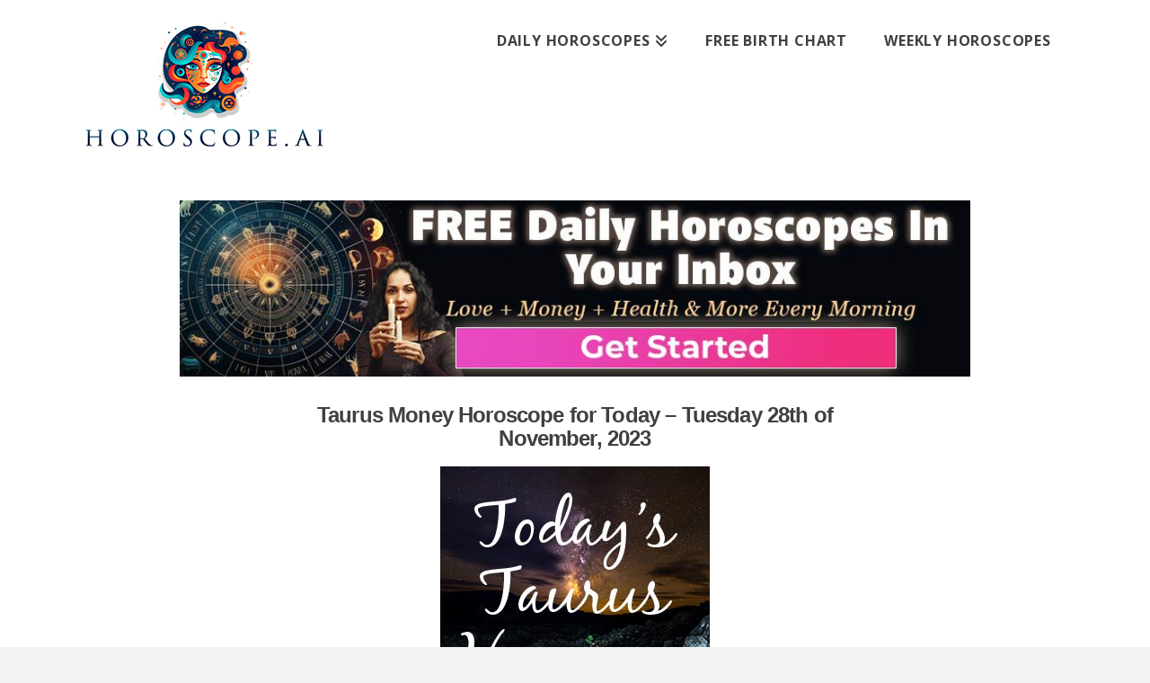

--- FILE ---
content_type: text/html; charset=UTF-8
request_url: https://horoscope.ai/daily-horoscope/taurus-money-horoscope-11-28-2023/
body_size: 14899
content:
<!DOCTYPE html>
<html class="no-js" lang="en-US">
<head>
<meta charset="UTF-8">
<meta name="viewport" content="width=device-width, initial-scale=1.0">
<link rel="pingback" href="https://horoscope.ai/xmlrpc.php">
<meta name='robots' content='index, follow, max-image-preview:large, max-snippet:-1, max-video-preview:-1' />
	<style>img:is([sizes="auto" i], [sizes^="auto," i]) { contain-intrinsic-size: 3000px 1500px }</style>
	
	<!-- This site is optimized with the Yoast SEO plugin v26.1 - https://yoast.com/wordpress/plugins/seo/ -->
	<title>Taurus Money Horoscope 11-28-2023 | Horoscope AI</title>
	<link rel="canonical" href="https://horoscope.ai/daily-horoscope/taurus-money-horoscope-11-28-2023/" />
	<meta property="og:locale" content="en_US" />
	<meta property="og:type" content="article" />
	<meta property="og:title" content="Taurus Money Horoscope 11-28-2023 | Horoscope AI" />
	<meta property="og:description" content="Taurus Money Horoscope for Today &#8211; Tuesday 28th of November, 2023 Today&#8217;s money horoscope for Taurus is about connecting with friends or family and finding help solving some tough financial issues. Be sure to express your need for their assistance as clearly as possible, as some may be too shy to ask outright for what they need. As the day ..." />
	<meta property="og:url" content="https://horoscope.ai/daily-horoscope/taurus-money-horoscope-11-28-2023/" />
	<meta property="og:site_name" content="Horoscope AI" />
	<meta property="article:published_time" content="2023-11-28T06:05:25+00:00" />
	<meta property="og:image" content="https://horoscope.ai/daily/images/Taurus9.jpg" />
	<meta name="twitter:card" content="summary_large_image" />
	<meta name="twitter:label1" content="Est. reading time" />
	<meta name="twitter:data1" content="1 minute" />
	<script type="application/ld+json" class="yoast-schema-graph">{"@context":"https://schema.org","@graph":[{"@type":"WebPage","@id":"https://horoscope.ai/daily-horoscope/taurus-money-horoscope-11-28-2023/","url":"https://horoscope.ai/daily-horoscope/taurus-money-horoscope-11-28-2023/","name":"Taurus Money Horoscope 11-28-2023 | Horoscope AI","isPartOf":{"@id":"https://horoscope.ai/#website"},"primaryImageOfPage":{"@id":"https://horoscope.ai/daily-horoscope/taurus-money-horoscope-11-28-2023/#primaryimage"},"image":{"@id":"https://horoscope.ai/daily-horoscope/taurus-money-horoscope-11-28-2023/#primaryimage"},"thumbnailUrl":"https://horoscope.ai/daily/images/Taurus9.jpg","datePublished":"2023-11-28T06:05:25+00:00","author":{"@id":""},"breadcrumb":{"@id":"https://horoscope.ai/daily-horoscope/taurus-money-horoscope-11-28-2023/#breadcrumb"},"inLanguage":"en-US","potentialAction":[{"@type":"ReadAction","target":["https://horoscope.ai/daily-horoscope/taurus-money-horoscope-11-28-2023/"]}]},{"@type":"ImageObject","inLanguage":"en-US","@id":"https://horoscope.ai/daily-horoscope/taurus-money-horoscope-11-28-2023/#primaryimage","url":"https://horoscope.ai/daily/images/Taurus9.jpg","contentUrl":"https://horoscope.ai/daily/images/Taurus9.jpg"},{"@type":"BreadcrumbList","@id":"https://horoscope.ai/daily-horoscope/taurus-money-horoscope-11-28-2023/#breadcrumb","itemListElement":[{"@type":"ListItem","position":1,"name":"Home","item":"https://horoscope.ai/"},{"@type":"ListItem","position":2,"name":"Taurus Money Horoscope 11-28-2023"}]},{"@type":"WebSite","@id":"https://horoscope.ai/#website","url":"https://horoscope.ai/","name":"Horoscope AI","description":"Artificial Intelligence Horoscopes","potentialAction":[{"@type":"SearchAction","target":{"@type":"EntryPoint","urlTemplate":"https://horoscope.ai/?s={search_term_string}"},"query-input":{"@type":"PropertyValueSpecification","valueRequired":true,"valueName":"search_term_string"}}],"inLanguage":"en-US"}]}</script>
	<!-- / Yoast SEO plugin. -->


<link rel='dns-prefetch' href='//maps.googleapis.com' />
<link rel="alternate" type="application/rss+xml" title="Horoscope AI &raquo; Feed" href="https://horoscope.ai/feed/" />
<link rel="alternate" type="application/rss+xml" title="Horoscope AI &raquo; Comments Feed" href="https://horoscope.ai/comments/feed/" />
<script type="text/javascript">
/* <![CDATA[ */
window._wpemojiSettings = {"baseUrl":"https:\/\/s.w.org\/images\/core\/emoji\/16.0.1\/72x72\/","ext":".png","svgUrl":"https:\/\/s.w.org\/images\/core\/emoji\/16.0.1\/svg\/","svgExt":".svg","source":{"concatemoji":"https:\/\/horoscope.ai\/wp-includes\/js\/wp-emoji-release.min.js?ver=6.8.3"}};
/*! This file is auto-generated */
!function(s,n){var o,i,e;function c(e){try{var t={supportTests:e,timestamp:(new Date).valueOf()};sessionStorage.setItem(o,JSON.stringify(t))}catch(e){}}function p(e,t,n){e.clearRect(0,0,e.canvas.width,e.canvas.height),e.fillText(t,0,0);var t=new Uint32Array(e.getImageData(0,0,e.canvas.width,e.canvas.height).data),a=(e.clearRect(0,0,e.canvas.width,e.canvas.height),e.fillText(n,0,0),new Uint32Array(e.getImageData(0,0,e.canvas.width,e.canvas.height).data));return t.every(function(e,t){return e===a[t]})}function u(e,t){e.clearRect(0,0,e.canvas.width,e.canvas.height),e.fillText(t,0,0);for(var n=e.getImageData(16,16,1,1),a=0;a<n.data.length;a++)if(0!==n.data[a])return!1;return!0}function f(e,t,n,a){switch(t){case"flag":return n(e,"\ud83c\udff3\ufe0f\u200d\u26a7\ufe0f","\ud83c\udff3\ufe0f\u200b\u26a7\ufe0f")?!1:!n(e,"\ud83c\udde8\ud83c\uddf6","\ud83c\udde8\u200b\ud83c\uddf6")&&!n(e,"\ud83c\udff4\udb40\udc67\udb40\udc62\udb40\udc65\udb40\udc6e\udb40\udc67\udb40\udc7f","\ud83c\udff4\u200b\udb40\udc67\u200b\udb40\udc62\u200b\udb40\udc65\u200b\udb40\udc6e\u200b\udb40\udc67\u200b\udb40\udc7f");case"emoji":return!a(e,"\ud83e\udedf")}return!1}function g(e,t,n,a){var r="undefined"!=typeof WorkerGlobalScope&&self instanceof WorkerGlobalScope?new OffscreenCanvas(300,150):s.createElement("canvas"),o=r.getContext("2d",{willReadFrequently:!0}),i=(o.textBaseline="top",o.font="600 32px Arial",{});return e.forEach(function(e){i[e]=t(o,e,n,a)}),i}function t(e){var t=s.createElement("script");t.src=e,t.defer=!0,s.head.appendChild(t)}"undefined"!=typeof Promise&&(o="wpEmojiSettingsSupports",i=["flag","emoji"],n.supports={everything:!0,everythingExceptFlag:!0},e=new Promise(function(e){s.addEventListener("DOMContentLoaded",e,{once:!0})}),new Promise(function(t){var n=function(){try{var e=JSON.parse(sessionStorage.getItem(o));if("object"==typeof e&&"number"==typeof e.timestamp&&(new Date).valueOf()<e.timestamp+604800&&"object"==typeof e.supportTests)return e.supportTests}catch(e){}return null}();if(!n){if("undefined"!=typeof Worker&&"undefined"!=typeof OffscreenCanvas&&"undefined"!=typeof URL&&URL.createObjectURL&&"undefined"!=typeof Blob)try{var e="postMessage("+g.toString()+"("+[JSON.stringify(i),f.toString(),p.toString(),u.toString()].join(",")+"));",a=new Blob([e],{type:"text/javascript"}),r=new Worker(URL.createObjectURL(a),{name:"wpTestEmojiSupports"});return void(r.onmessage=function(e){c(n=e.data),r.terminate(),t(n)})}catch(e){}c(n=g(i,f,p,u))}t(n)}).then(function(e){for(var t in e)n.supports[t]=e[t],n.supports.everything=n.supports.everything&&n.supports[t],"flag"!==t&&(n.supports.everythingExceptFlag=n.supports.everythingExceptFlag&&n.supports[t]);n.supports.everythingExceptFlag=n.supports.everythingExceptFlag&&!n.supports.flag,n.DOMReady=!1,n.readyCallback=function(){n.DOMReady=!0}}).then(function(){return e}).then(function(){var e;n.supports.everything||(n.readyCallback(),(e=n.source||{}).concatemoji?t(e.concatemoji):e.wpemoji&&e.twemoji&&(t(e.twemoji),t(e.wpemoji)))}))}((window,document),window._wpemojiSettings);
/* ]]> */
</script>

<style id='wp-emoji-styles-inline-css' type='text/css'>

	img.wp-smiley, img.emoji {
		display: inline !important;
		border: none !important;
		box-shadow: none !important;
		height: 1em !important;
		width: 1em !important;
		margin: 0 0.07em !important;
		vertical-align: -0.1em !important;
		background: none !important;
		padding: 0 !important;
	}
</style>
<link rel='stylesheet' id='wp-block-library-css' href='https://horoscope.ai/wp-includes/css/dist/block-library/style.min.css?ver=6.8.3' type='text/css' media='all' />
<style id='wp-block-library-theme-inline-css' type='text/css'>
.wp-block-audio :where(figcaption){color:#555;font-size:13px;text-align:center}.is-dark-theme .wp-block-audio :where(figcaption){color:#ffffffa6}.wp-block-audio{margin:0 0 1em}.wp-block-code{border:1px solid #ccc;border-radius:4px;font-family:Menlo,Consolas,monaco,monospace;padding:.8em 1em}.wp-block-embed :where(figcaption){color:#555;font-size:13px;text-align:center}.is-dark-theme .wp-block-embed :where(figcaption){color:#ffffffa6}.wp-block-embed{margin:0 0 1em}.blocks-gallery-caption{color:#555;font-size:13px;text-align:center}.is-dark-theme .blocks-gallery-caption{color:#ffffffa6}:root :where(.wp-block-image figcaption){color:#555;font-size:13px;text-align:center}.is-dark-theme :root :where(.wp-block-image figcaption){color:#ffffffa6}.wp-block-image{margin:0 0 1em}.wp-block-pullquote{border-bottom:4px solid;border-top:4px solid;color:currentColor;margin-bottom:1.75em}.wp-block-pullquote cite,.wp-block-pullquote footer,.wp-block-pullquote__citation{color:currentColor;font-size:.8125em;font-style:normal;text-transform:uppercase}.wp-block-quote{border-left:.25em solid;margin:0 0 1.75em;padding-left:1em}.wp-block-quote cite,.wp-block-quote footer{color:currentColor;font-size:.8125em;font-style:normal;position:relative}.wp-block-quote:where(.has-text-align-right){border-left:none;border-right:.25em solid;padding-left:0;padding-right:1em}.wp-block-quote:where(.has-text-align-center){border:none;padding-left:0}.wp-block-quote.is-large,.wp-block-quote.is-style-large,.wp-block-quote:where(.is-style-plain){border:none}.wp-block-search .wp-block-search__label{font-weight:700}.wp-block-search__button{border:1px solid #ccc;padding:.375em .625em}:where(.wp-block-group.has-background){padding:1.25em 2.375em}.wp-block-separator.has-css-opacity{opacity:.4}.wp-block-separator{border:none;border-bottom:2px solid;margin-left:auto;margin-right:auto}.wp-block-separator.has-alpha-channel-opacity{opacity:1}.wp-block-separator:not(.is-style-wide):not(.is-style-dots){width:100px}.wp-block-separator.has-background:not(.is-style-dots){border-bottom:none;height:1px}.wp-block-separator.has-background:not(.is-style-wide):not(.is-style-dots){height:2px}.wp-block-table{margin:0 0 1em}.wp-block-table td,.wp-block-table th{word-break:normal}.wp-block-table :where(figcaption){color:#555;font-size:13px;text-align:center}.is-dark-theme .wp-block-table :where(figcaption){color:#ffffffa6}.wp-block-video :where(figcaption){color:#555;font-size:13px;text-align:center}.is-dark-theme .wp-block-video :where(figcaption){color:#ffffffa6}.wp-block-video{margin:0 0 1em}:root :where(.wp-block-template-part.has-background){margin-bottom:0;margin-top:0;padding:1.25em 2.375em}
</style>
<style id='classic-theme-styles-inline-css' type='text/css'>
/*! This file is auto-generated */
.wp-block-button__link{color:#fff;background-color:#32373c;border-radius:9999px;box-shadow:none;text-decoration:none;padding:calc(.667em + 2px) calc(1.333em + 2px);font-size:1.125em}.wp-block-file__button{background:#32373c;color:#fff;text-decoration:none}
</style>
<style id='global-styles-inline-css' type='text/css'>
:root{--wp--preset--aspect-ratio--square: 1;--wp--preset--aspect-ratio--4-3: 4/3;--wp--preset--aspect-ratio--3-4: 3/4;--wp--preset--aspect-ratio--3-2: 3/2;--wp--preset--aspect-ratio--2-3: 2/3;--wp--preset--aspect-ratio--16-9: 16/9;--wp--preset--aspect-ratio--9-16: 9/16;--wp--preset--color--black: #000000;--wp--preset--color--cyan-bluish-gray: #abb8c3;--wp--preset--color--white: #ffffff;--wp--preset--color--pale-pink: #f78da7;--wp--preset--color--vivid-red: #cf2e2e;--wp--preset--color--luminous-vivid-orange: #ff6900;--wp--preset--color--luminous-vivid-amber: #fcb900;--wp--preset--color--light-green-cyan: #7bdcb5;--wp--preset--color--vivid-green-cyan: #00d084;--wp--preset--color--pale-cyan-blue: #8ed1fc;--wp--preset--color--vivid-cyan-blue: #0693e3;--wp--preset--color--vivid-purple: #9b51e0;--wp--preset--gradient--vivid-cyan-blue-to-vivid-purple: linear-gradient(135deg,rgba(6,147,227,1) 0%,rgb(155,81,224) 100%);--wp--preset--gradient--light-green-cyan-to-vivid-green-cyan: linear-gradient(135deg,rgb(122,220,180) 0%,rgb(0,208,130) 100%);--wp--preset--gradient--luminous-vivid-amber-to-luminous-vivid-orange: linear-gradient(135deg,rgba(252,185,0,1) 0%,rgba(255,105,0,1) 100%);--wp--preset--gradient--luminous-vivid-orange-to-vivid-red: linear-gradient(135deg,rgba(255,105,0,1) 0%,rgb(207,46,46) 100%);--wp--preset--gradient--very-light-gray-to-cyan-bluish-gray: linear-gradient(135deg,rgb(238,238,238) 0%,rgb(169,184,195) 100%);--wp--preset--gradient--cool-to-warm-spectrum: linear-gradient(135deg,rgb(74,234,220) 0%,rgb(151,120,209) 20%,rgb(207,42,186) 40%,rgb(238,44,130) 60%,rgb(251,105,98) 80%,rgb(254,248,76) 100%);--wp--preset--gradient--blush-light-purple: linear-gradient(135deg,rgb(255,206,236) 0%,rgb(152,150,240) 100%);--wp--preset--gradient--blush-bordeaux: linear-gradient(135deg,rgb(254,205,165) 0%,rgb(254,45,45) 50%,rgb(107,0,62) 100%);--wp--preset--gradient--luminous-dusk: linear-gradient(135deg,rgb(255,203,112) 0%,rgb(199,81,192) 50%,rgb(65,88,208) 100%);--wp--preset--gradient--pale-ocean: linear-gradient(135deg,rgb(255,245,203) 0%,rgb(182,227,212) 50%,rgb(51,167,181) 100%);--wp--preset--gradient--electric-grass: linear-gradient(135deg,rgb(202,248,128) 0%,rgb(113,206,126) 100%);--wp--preset--gradient--midnight: linear-gradient(135deg,rgb(2,3,129) 0%,rgb(40,116,252) 100%);--wp--preset--font-size--small: 13px;--wp--preset--font-size--medium: 20px;--wp--preset--font-size--large: 36px;--wp--preset--font-size--x-large: 42px;--wp--preset--spacing--20: 0.44rem;--wp--preset--spacing--30: 0.67rem;--wp--preset--spacing--40: 1rem;--wp--preset--spacing--50: 1.5rem;--wp--preset--spacing--60: 2.25rem;--wp--preset--spacing--70: 3.38rem;--wp--preset--spacing--80: 5.06rem;--wp--preset--shadow--natural: 6px 6px 9px rgba(0, 0, 0, 0.2);--wp--preset--shadow--deep: 12px 12px 50px rgba(0, 0, 0, 0.4);--wp--preset--shadow--sharp: 6px 6px 0px rgba(0, 0, 0, 0.2);--wp--preset--shadow--outlined: 6px 6px 0px -3px rgba(255, 255, 255, 1), 6px 6px rgba(0, 0, 0, 1);--wp--preset--shadow--crisp: 6px 6px 0px rgba(0, 0, 0, 1);}:where(.is-layout-flex){gap: 0.5em;}:where(.is-layout-grid){gap: 0.5em;}body .is-layout-flex{display: flex;}.is-layout-flex{flex-wrap: wrap;align-items: center;}.is-layout-flex > :is(*, div){margin: 0;}body .is-layout-grid{display: grid;}.is-layout-grid > :is(*, div){margin: 0;}:where(.wp-block-columns.is-layout-flex){gap: 2em;}:where(.wp-block-columns.is-layout-grid){gap: 2em;}:where(.wp-block-post-template.is-layout-flex){gap: 1.25em;}:where(.wp-block-post-template.is-layout-grid){gap: 1.25em;}.has-black-color{color: var(--wp--preset--color--black) !important;}.has-cyan-bluish-gray-color{color: var(--wp--preset--color--cyan-bluish-gray) !important;}.has-white-color{color: var(--wp--preset--color--white) !important;}.has-pale-pink-color{color: var(--wp--preset--color--pale-pink) !important;}.has-vivid-red-color{color: var(--wp--preset--color--vivid-red) !important;}.has-luminous-vivid-orange-color{color: var(--wp--preset--color--luminous-vivid-orange) !important;}.has-luminous-vivid-amber-color{color: var(--wp--preset--color--luminous-vivid-amber) !important;}.has-light-green-cyan-color{color: var(--wp--preset--color--light-green-cyan) !important;}.has-vivid-green-cyan-color{color: var(--wp--preset--color--vivid-green-cyan) !important;}.has-pale-cyan-blue-color{color: var(--wp--preset--color--pale-cyan-blue) !important;}.has-vivid-cyan-blue-color{color: var(--wp--preset--color--vivid-cyan-blue) !important;}.has-vivid-purple-color{color: var(--wp--preset--color--vivid-purple) !important;}.has-black-background-color{background-color: var(--wp--preset--color--black) !important;}.has-cyan-bluish-gray-background-color{background-color: var(--wp--preset--color--cyan-bluish-gray) !important;}.has-white-background-color{background-color: var(--wp--preset--color--white) !important;}.has-pale-pink-background-color{background-color: var(--wp--preset--color--pale-pink) !important;}.has-vivid-red-background-color{background-color: var(--wp--preset--color--vivid-red) !important;}.has-luminous-vivid-orange-background-color{background-color: var(--wp--preset--color--luminous-vivid-orange) !important;}.has-luminous-vivid-amber-background-color{background-color: var(--wp--preset--color--luminous-vivid-amber) !important;}.has-light-green-cyan-background-color{background-color: var(--wp--preset--color--light-green-cyan) !important;}.has-vivid-green-cyan-background-color{background-color: var(--wp--preset--color--vivid-green-cyan) !important;}.has-pale-cyan-blue-background-color{background-color: var(--wp--preset--color--pale-cyan-blue) !important;}.has-vivid-cyan-blue-background-color{background-color: var(--wp--preset--color--vivid-cyan-blue) !important;}.has-vivid-purple-background-color{background-color: var(--wp--preset--color--vivid-purple) !important;}.has-black-border-color{border-color: var(--wp--preset--color--black) !important;}.has-cyan-bluish-gray-border-color{border-color: var(--wp--preset--color--cyan-bluish-gray) !important;}.has-white-border-color{border-color: var(--wp--preset--color--white) !important;}.has-pale-pink-border-color{border-color: var(--wp--preset--color--pale-pink) !important;}.has-vivid-red-border-color{border-color: var(--wp--preset--color--vivid-red) !important;}.has-luminous-vivid-orange-border-color{border-color: var(--wp--preset--color--luminous-vivid-orange) !important;}.has-luminous-vivid-amber-border-color{border-color: var(--wp--preset--color--luminous-vivid-amber) !important;}.has-light-green-cyan-border-color{border-color: var(--wp--preset--color--light-green-cyan) !important;}.has-vivid-green-cyan-border-color{border-color: var(--wp--preset--color--vivid-green-cyan) !important;}.has-pale-cyan-blue-border-color{border-color: var(--wp--preset--color--pale-cyan-blue) !important;}.has-vivid-cyan-blue-border-color{border-color: var(--wp--preset--color--vivid-cyan-blue) !important;}.has-vivid-purple-border-color{border-color: var(--wp--preset--color--vivid-purple) !important;}.has-vivid-cyan-blue-to-vivid-purple-gradient-background{background: var(--wp--preset--gradient--vivid-cyan-blue-to-vivid-purple) !important;}.has-light-green-cyan-to-vivid-green-cyan-gradient-background{background: var(--wp--preset--gradient--light-green-cyan-to-vivid-green-cyan) !important;}.has-luminous-vivid-amber-to-luminous-vivid-orange-gradient-background{background: var(--wp--preset--gradient--luminous-vivid-amber-to-luminous-vivid-orange) !important;}.has-luminous-vivid-orange-to-vivid-red-gradient-background{background: var(--wp--preset--gradient--luminous-vivid-orange-to-vivid-red) !important;}.has-very-light-gray-to-cyan-bluish-gray-gradient-background{background: var(--wp--preset--gradient--very-light-gray-to-cyan-bluish-gray) !important;}.has-cool-to-warm-spectrum-gradient-background{background: var(--wp--preset--gradient--cool-to-warm-spectrum) !important;}.has-blush-light-purple-gradient-background{background: var(--wp--preset--gradient--blush-light-purple) !important;}.has-blush-bordeaux-gradient-background{background: var(--wp--preset--gradient--blush-bordeaux) !important;}.has-luminous-dusk-gradient-background{background: var(--wp--preset--gradient--luminous-dusk) !important;}.has-pale-ocean-gradient-background{background: var(--wp--preset--gradient--pale-ocean) !important;}.has-electric-grass-gradient-background{background: var(--wp--preset--gradient--electric-grass) !important;}.has-midnight-gradient-background{background: var(--wp--preset--gradient--midnight) !important;}.has-small-font-size{font-size: var(--wp--preset--font-size--small) !important;}.has-medium-font-size{font-size: var(--wp--preset--font-size--medium) !important;}.has-large-font-size{font-size: var(--wp--preset--font-size--large) !important;}.has-x-large-font-size{font-size: var(--wp--preset--font-size--x-large) !important;}
:where(.wp-block-post-template.is-layout-flex){gap: 1.25em;}:where(.wp-block-post-template.is-layout-grid){gap: 1.25em;}
:where(.wp-block-columns.is-layout-flex){gap: 2em;}:where(.wp-block-columns.is-layout-grid){gap: 2em;}
:root :where(.wp-block-pullquote){font-size: 1.5em;line-height: 1.6;}
</style>
<link rel='stylesheet' id='wpcf7-redirect-script-frontend-css' href='https://horoscope.ai/wp-content/plugins/contact-form-7-redirection-pro//assets/css/wpcf7-redirect-script-frontend-css.min.css?ver=6.8.3' type='text/css' media='all' />
<link rel='stylesheet' id='dh-style-css' href='https://horoscope.ai/wp-content/plugins/daily-horoscope/css/daily-horoscope.css?ver=6.8.3' type='text/css' media='all' />
<link rel='stylesheet' id='spam-protect-for-contact-form7-css' href='https://horoscope.ai/wp-content/plugins/wp-contact-form-7-spam-blocker/frontend/css/spam-protect-for-contact-form7.css?ver=1.0.0' type='text/css' media='all' />
<link rel='stylesheet' id='cf7mls-css' href='https://horoscope.ai/wp-content/plugins/ninjateam-cf7-multi-step-pro/assets/frontend/css/cf7mls.css?ver=2.7.5' type='text/css' media='all' />
<link rel='stylesheet' id='cf7mls_progress_bar-css' href='https://horoscope.ai/wp-content/plugins/ninjateam-cf7-multi-step-pro/assets/frontend/css/progress_bar.css?ver=2.7.5' type='text/css' media='all' />
<link rel='stylesheet' id='cf7mls_animate-css' href='https://horoscope.ai/wp-content/plugins/ninjateam-cf7-multi-step-pro/assets/frontend/animate/animate.min.css?ver=2.7.5' type='text/css' media='all' />
<link rel='stylesheet' id='x-stack-css' href='https://horoscope.ai/wp-content/themes/x/framework/dist/css/site/stacks/icon.css?ver=10.7.6' type='text/css' media='all' />
<link rel='stylesheet' id='lepopup-style-css' href='https://horoscope.ai/wp-content/plugins/halfdata-green-popups/css/style.css?ver=7.42' type='text/css' media='all' />
<link rel='stylesheet' id='airdatepicker-css' href='https://horoscope.ai/wp-content/plugins/halfdata-green-popups/css/airdatepicker.css?ver=7.42' type='text/css' media='all' />
<style id='cs-inline-css' type='text/css'>
@media (min-width:1200px){.x-hide-xl{display:none !important;}}@media (min-width:979px) and (max-width:1199px){.x-hide-lg{display:none !important;}}@media (min-width:767px) and (max-width:978px){.x-hide-md{display:none !important;}}@media (min-width:480px) and (max-width:766px){.x-hide-sm{display:none !important;}}@media (max-width:479px){.x-hide-xs{display:none !important;}} a,h1 a:hover,h2 a:hover,h3 a:hover,h4 a:hover,h5 a:hover,h6 a:hover,#respond .required,.x-pagination a:hover,.x-pagination span.current,.woocommerce-pagination a:hover,.woocommerce-pagination span[aria-current],.widget_tag_cloud .tagcloud a:hover,.widget_product_tag_cloud .tagcloud a:hover,.x-scroll-top:hover,.x-comment-author a:hover,.mejs-button button:hover{color:#c0433d;}a:hover{color:#d80f0f;}a.x-img-thumbnail:hover,textarea:focus,input[type="text"]:focus,input[type="password"]:focus,input[type="datetime"]:focus,input[type="datetime-local"]:focus,input[type="date"]:focus,input[type="month"]:focus,input[type="time"]:focus,input[type="week"]:focus,input[type="number"]:focus,input[type="email"]:focus,input[type="url"]:focus,input[type="search"]:focus,input[type="tel"]:focus,input[type="color"]:focus,.uneditable-input:focus,.x-pagination a:hover,.x-pagination span.current,.woocommerce-pagination a:hover,.woocommerce-pagination span[aria-current],.widget_tag_cloud .tagcloud a:hover,.widget_product_tag_cloud .tagcloud a:hover,.x-scroll-top:hover{border-color:#c0433d;}.flex-direction-nav a,.flex-control-nav a:hover,.flex-control-nav a.flex-active,.x-dropcap,.x-skill-bar .bar,.x-pricing-column.featured h2,.x-portfolio-filters,.x-entry-share .x-share:hover,.widget_price_filter .ui-slider .ui-slider-range,.mejs-time-current{background-color:#c0433d;}.x-portfolio-filters:hover{background-color:#d80f0f;}.entry-title:before{display:none;}.x-comment-author,.x-comment-time,.comment-form-author label,.comment-form-email label,.comment-form-url label,.comment-form-rating label,.comment-form-comment label{font-family:"Helvetica Neue",Helvetica,Arial,sans-serif;}.x-comment-time,.entry-thumb:before,.p-meta{color:#404040;}.entry-title a:hover,.x-comment-author,.x-comment-author a,.comment-form-author label,.comment-form-email label,.comment-form-url label,.comment-form-rating label,.comment-form-comment label,.x-accordion-heading .x-accordion-toggle,.x-nav-tabs > li > a:hover,.x-nav-tabs > .active > a,.x-nav-tabs > .active > a:hover,.mejs-button button{color:#404040;}.h-comments-title small,.h-feature-headline span i,.x-portfolio-filters-menu,.mejs-time-loaded{background-color:#404040 !important;}@media (min-width:1200px){.x-sidebar{width:250px;overflow-y:auto;}body.x-sidebar-content-active,body[class*="page-template-template-blank"].x-sidebar-content-active.x-blank-template-sidebar-active{padding-left:250px;}body.x-content-sidebar-active,body[class*="page-template-template-blank"].x-content-sidebar-active.x-blank-template-sidebar-active{padding-right:250px;}}html{font-size:18px;}@media (min-width:479px){html{font-size:18px;}}@media (min-width:766px){html{font-size:18px;}}@media (min-width:978px){html{font-size:18px;}}@media (min-width:1199px){html{font-size:18px;}}body{font-style:normal;font-weight:400;color:#404040;background-color:#f3f3f3;}.w-b{font-weight:400 !important;}h1,h2,h3,h4,h5,h6,.h1,.h2,.h3,.h4,.h5,.h6,.x-text-headline{font-family:"Helvetica Neue",Helvetica,Arial,sans-serif;font-style:normal;font-weight:700;}h1,.h1{letter-spacing:-0.035em;}h2,.h2{letter-spacing:-0.035em;}h3,.h3{letter-spacing:-0.035em;}h4,.h4{letter-spacing:-0.035em;}h5,.h5{letter-spacing:-0.035em;}h6,.h6{letter-spacing:-0.035em;}.w-h{font-weight:700 !important;}.x-container.width{width:96%;}.x-container.max{max-width:1100px;}.x-bar-content.x-container.width{flex-basis:96%;}.x-main.full{float:none;clear:both;display:block;width:auto;}@media (max-width:978.98px){.x-main.full,.x-main.left,.x-main.right,.x-sidebar.left,.x-sidebar.right{float:none;display:block;width:auto !important;}}.entry-header,.entry-content{font-size:1rem;}body,input,button,select,textarea{font-family:"Open Sans",sans-serif;}h1,h2,h3,h4,h5,h6,.h1,.h2,.h3,.h4,.h5,.h6,h1 a,h2 a,h3 a,h4 a,h5 a,h6 a,.h1 a,.h2 a,.h3 a,.h4 a,.h5 a,.h6 a,blockquote{color:#404040;}.cfc-h-tx{color:#404040 !important;}.cfc-h-bd{border-color:#404040 !important;}.cfc-h-bg{background-color:#404040 !important;}.cfc-b-tx{color:#404040 !important;}.cfc-b-bd{border-color:#404040 !important;}.cfc-b-bg{background-color:#404040 !important;}.x-btn,.button,[type="submit"]{color:#ffffff;border-color:#ac1100;background-color:#ff2a13;margin-bottom:0.25em;text-shadow:0 0.075em 0.075em rgba(0,0,0,0.5);box-shadow:0 0.25em 0 0 #a71000,0 4px 9px rgba(0,0,0,0.75);border-radius:0.25em;}.x-btn:hover,.button:hover,[type="submit"]:hover{color:#ffffff;border-color:#600900;background-color:#ef2201;margin-bottom:0.25em;text-shadow:0 0.075em 0.075em rgba(0,0,0,0.5);box-shadow:0 0.25em 0 0 #a71000,0 4px 9px rgba(0,0,0,0.75);}.x-btn.x-btn-real,.x-btn.x-btn-real:hover{margin-bottom:0.25em;text-shadow:0 0.075em 0.075em rgba(0,0,0,0.65);}.x-btn.x-btn-real{box-shadow:0 0.25em 0 0 #a71000,0 4px 9px rgba(0,0,0,0.75);}.x-btn.x-btn-real:hover{box-shadow:0 0.25em 0 0 #a71000,0 4px 9px rgba(0,0,0,0.75);}.x-btn.x-btn-flat,.x-btn.x-btn-flat:hover{margin-bottom:0;text-shadow:0 0.075em 0.075em rgba(0,0,0,0.65);box-shadow:none;}.x-btn.x-btn-transparent,.x-btn.x-btn-transparent:hover{margin-bottom:0;border-width:3px;text-shadow:none;text-transform:uppercase;background-color:transparent;box-shadow:none;}.x-navbar .desktop .x-nav > li > a,.x-navbar .desktop .sub-menu a,.x-navbar .mobile .x-nav li a{color:#404040;}.x-navbar .desktop .x-nav > li > a:hover,.x-navbar .desktop .x-nav > .x-active > a,.x-navbar .desktop .x-nav > .current-menu-item > a,.x-navbar .desktop .sub-menu a:hover,.x-navbar .desktop .sub-menu .x-active > a,.x-navbar .desktop .sub-menu .current-menu-item > a,.x-navbar .desktop .x-nav .x-megamenu > .sub-menu > li > a,.x-navbar .mobile .x-nav li > a:hover,.x-navbar .mobile .x-nav .x-active > a,.x-navbar .mobile .x-nav .current-menu-item > a{color:#272727;}.x-navbar .desktop .x-nav > li > a{height:28px;padding-top:37px;}.x-navbar .desktop .x-nav > li ul{top:28px;}@media (min-width:1200px){body.x-sidebar-content-active .x-widgetbar,body.x-sidebar-content-active .x-navbar-fixed-top,body[class*="page-template-template-blank"].x-sidebar-content-active.x-blank-template-sidebar-active .x-widgetbar,body[class*="page-template-template-blank"].x-sidebar-content-active.x-blank-template-sidebar-active .x-navbar-fixed-top{left:250px;}body.x-content-sidebar-active .x-widgetbar,body.x-content-sidebar-active .x-navbar-fixed-top,body[class*="page-template-template-blank"].x-content-sidebar-active.x-blank-template-sidebar-active .x-widgetbar,body[class*="page-template-template-blank"].x-content-sidebar-active.x-blank-template-sidebar-active .x-navbar-fixed-top{right:250px;}}@media (max-width:979px){}.x-btn-widgetbar{border-top-color:#000000;border-right-color:#000000;}.x-btn-widgetbar:hover{border-top-color:#444444;border-right-color:#444444;}.x-navbar-inner{min-height:28px;}.x-brand{margin-top:24px;font-family:"Open Sans",sans-serif;font-size:42px;font-style:normal;font-weight:700;letter-spacing:-0.035em;color:#404040;}.x-brand:hover,.x-brand:focus{color:#404040;}.x-brand img{width:calc(px / 2);}.x-navbar .x-nav-wrap .x-nav > li > a{font-family:"Open Sans",sans-serif;font-style:normal;font-weight:700;letter-spacing:.05em;text-transform:uppercase;}.x-navbar .desktop .x-nav > li > a{font-size:16px;}.x-navbar .desktop .x-nav > li > a:not(.x-btn-navbar-woocommerce){padding-left:0px;padding-right:0px;}.x-navbar .desktop .x-nav > li > a > span{padding-right:calc(1.25em - .05em);}.x-btn-navbar{margin-top:20px;}.x-btn-navbar,.x-btn-navbar.collapsed{font-size:24px;}@media (max-width:979px){.x-widgetbar{left:0;right:0;}}.bg .mejs-container,.x-video .mejs-container{position:unset !important;} @font-face{font-family:'FontAwesomePro';font-style:normal;font-weight:900;font-display:block;src:url('https://horoscope.ai/wp-content/plugins/cornerstone/assets/fonts/fa-solid-900.woff2?ver=6.7.2') format('woff2'),url('https://horoscope.ai/wp-content/plugins/cornerstone/assets/fonts/fa-solid-900.ttf?ver=6.7.2') format('truetype');}[data-x-fa-pro-icon]{font-family:"FontAwesomePro" !important;}[data-x-fa-pro-icon]:before{content:attr(data-x-fa-pro-icon);}[data-x-icon],[data-x-icon-o],[data-x-icon-l],[data-x-icon-s],[data-x-icon-b],[data-x-icon-sr],[data-x-icon-ss],[data-x-icon-sl],[data-x-fa-pro-icon],[class*="cs-fa-"]{display:inline-flex;font-style:normal;font-weight:400;text-decoration:inherit;text-rendering:auto;-webkit-font-smoothing:antialiased;-moz-osx-font-smoothing:grayscale;}[data-x-icon].left,[data-x-icon-o].left,[data-x-icon-l].left,[data-x-icon-s].left,[data-x-icon-b].left,[data-x-icon-sr].left,[data-x-icon-ss].left,[data-x-icon-sl].left,[data-x-fa-pro-icon].left,[class*="cs-fa-"].left{margin-right:0.5em;}[data-x-icon].right,[data-x-icon-o].right,[data-x-icon-l].right,[data-x-icon-s].right,[data-x-icon-b].right,[data-x-icon-sr].right,[data-x-icon-ss].right,[data-x-icon-sl].right,[data-x-fa-pro-icon].right,[class*="cs-fa-"].right{margin-left:0.5em;}[data-x-icon]:before,[data-x-icon-o]:before,[data-x-icon-l]:before,[data-x-icon-s]:before,[data-x-icon-b]:before,[data-x-icon-sr]:before,[data-x-icon-ss]:before,[data-x-icon-sl]:before,[data-x-fa-pro-icon]:before,[class*="cs-fa-"]:before{line-height:1;}@font-face{font-family:'FontAwesome';font-style:normal;font-weight:900;font-display:block;src:url('https://horoscope.ai/wp-content/plugins/cornerstone/assets/fonts/fa-solid-900.woff2?ver=6.7.2') format('woff2'),url('https://horoscope.ai/wp-content/plugins/cornerstone/assets/fonts/fa-solid-900.ttf?ver=6.7.2') format('truetype');}[data-x-icon],[data-x-icon-s],[data-x-icon][class*="cs-fa-"]{font-family:"FontAwesome" !important;font-weight:900;}[data-x-icon]:before,[data-x-icon][class*="cs-fa-"]:before{content:attr(data-x-icon);}[data-x-icon-s]:before{content:attr(data-x-icon-s);}@font-face{font-family:'FontAwesomeRegular';font-style:normal;font-weight:400;font-display:block;src:url('https://horoscope.ai/wp-content/plugins/cornerstone/assets/fonts/fa-regular-400.woff2?ver=6.7.2') format('woff2'),url('https://horoscope.ai/wp-content/plugins/cornerstone/assets/fonts/fa-regular-400.ttf?ver=6.7.2') format('truetype');}@font-face{font-family:'FontAwesomePro';font-style:normal;font-weight:400;font-display:block;src:url('https://horoscope.ai/wp-content/plugins/cornerstone/assets/fonts/fa-regular-400.woff2?ver=6.7.2') format('woff2'),url('https://horoscope.ai/wp-content/plugins/cornerstone/assets/fonts/fa-regular-400.ttf?ver=6.7.2') format('truetype');}[data-x-icon-o]{font-family:"FontAwesomeRegular" !important;}[data-x-icon-o]:before{content:attr(data-x-icon-o);}@font-face{font-family:'FontAwesomeLight';font-style:normal;font-weight:300;font-display:block;src:url('https://horoscope.ai/wp-content/plugins/cornerstone/assets/fonts/fa-light-300.woff2?ver=6.7.2') format('woff2'),url('https://horoscope.ai/wp-content/plugins/cornerstone/assets/fonts/fa-light-300.ttf?ver=6.7.2') format('truetype');}@font-face{font-family:'FontAwesomePro';font-style:normal;font-weight:300;font-display:block;src:url('https://horoscope.ai/wp-content/plugins/cornerstone/assets/fonts/fa-light-300.woff2?ver=6.7.2') format('woff2'),url('https://horoscope.ai/wp-content/plugins/cornerstone/assets/fonts/fa-light-300.ttf?ver=6.7.2') format('truetype');}[data-x-icon-l]{font-family:"FontAwesomeLight" !important;font-weight:300;}[data-x-icon-l]:before{content:attr(data-x-icon-l);}@font-face{font-family:'FontAwesomeBrands';font-style:normal;font-weight:normal;font-display:block;src:url('https://horoscope.ai/wp-content/plugins/cornerstone/assets/fonts/fa-brands-400.woff2?ver=6.7.2') format('woff2'),url('https://horoscope.ai/wp-content/plugins/cornerstone/assets/fonts/fa-brands-400.ttf?ver=6.7.2') format('truetype');}[data-x-icon-b]{font-family:"FontAwesomeBrands" !important;}[data-x-icon-b]:before{content:attr(data-x-icon-b);}.widget.widget_rss li .rsswidget:before{content:"\f35d";padding-right:0.4em;font-family:"FontAwesome";}.x-btn-navbar.collapsed{color:#123456 !important;}.x-colophon.top{display:none;}.x-colophon.bottom{background-color:#222222 !important;padding-top:20px;padding-bottom:0px;margin-top:0px;color:#ffffff;text-transform:none;}#footer-menu-custom{padding-bottom:10px;color:white;}.x-colophon-content{font-family:"Arial";font-size:12px;}.x-colophon-content a:link{color:#ffffff !important;font-size:12px;margin-left:6px;margin-right:6px;}.x-colophon-content a:visited{color:#ffffff !important;font-size:12px;}#footer-menu-custom a:hover{color:#404040 !important;font-size:12px;}#x-btn-widgetbar{display:none;}@media screen and (max-width:480px){.x-brand img{max-width:90%;margin-left:8px;}}.x-navbar{border-bottom:0;}@media screen and (max-width:480px){.x-colophon-content a:link{font-size:10px !important;margin-left:4px !important;margin-right:4px !important;}}.horoscope-content{max-width:600px !important;margin:auto;padding-left:6px;padding-right:6px;}.horoscope-more-horoscopes-section{max-width:600px !important;margin:auto;padding-left:6px;padding-right:6px;font-size:18px;font-weight:700;padding-bottom:18px;padding-top:24px;}.horoscope-content-more{max-width:600px !important;text-align:center;margin:auto;padding-left:6px;padding-right:6px;}.horoscope-image img{margin:auto;display:block;padding-left:6px;padding-right:6px;}.horoscope-headline h1{max-width:600px !important;margin:auto;font-size:24px;font-weight:700;margin-bottom:18px;}.horoscope-home-headline h1{max-width:600px !important;margin:auto;display:block;font-size:28px;font-weight:700;padding-bottom:18px;padding-top:24px;}.entry-header{display:none;}.entry-wrap{padding-top:20px !important;;}h1{font-size:42px;margin-bottom:26px;}h2{font-size:28px;margin-bottom:26px;text-align:center;}h3{font-size:22px;margin-bottom:26px;text-align:left;}.wp-post-image{display:none;}.entry-featured{display:none;}.home-images{margin:10px;}.contact-form22{max-width:560px !important;width:90%;font-size:18px;background-color:#ed004e;border:1px solid #595959;border-radius:6px;width:95%;padding:2%;margin-top:12px;}.contact-form22 input[type="submit"]{display:block;margin:auto;box-shadow:none;color:#ffffff;font-size:18px;font-weight:700;background:#3e6dfa;padding:10px 16px 10px 16px;border:none;border-radius:5px;width:auto;text-transform:uppercase;letter-spacing:1px;}.contact-form22 input:hover[type="submit"]{background:#494949;transition:all 0.4s ease 0s;}.contact-form22 input:active[type="submit"]{background:#000000;}.contact-form22 input[type="text"],.contact-form22 input[type="email"],.contact-form22 input[type="select"],textarea{font-size:16px;background-color:#f5f5f5;border:.5px solid #000000;width:95%;padding:2%;}.contact-form22 .wpcf7-select{width:90%;font-size:18px;background-color:#f5f5f5;border:.5px solid #000000;width:95%;padding:2%;}.contact-form22 label{font-size:18px;line-height:1.2;color:#ffffff;font-weight:800;}.contact-form22-header{font-size:30px;line-height:1.2;color:#ffffff;font-weight:800;}.contact-form22-subheader{font-size:24px;line-height:1.2;padding-top:6px;padding-bottom:14px;color:#ffffff;font-weight:800;}.video-box{max-width:560px;margin-left:auto;margin-right:auto;}.iframe-container{overflow:hidden;padding-top:56.25%;position:relative;}.iframe-container iframe{border:0;height:100%;left:0;position:absolute;top:0;width:100%;}.video-box{max-width:600px;margin-left:auto;margin-right:auto;}.wpforms-form{background:#fdf6f0;padding:30px;border-radius:20px;box-shadow:0 10px 25px rgba(0,0,0,0.1);}.wpforms-form input[type="text"],.wpforms-form input[type="email"],.wpforms-form input[type="file"],.wpforms-form textarea,.wpforms-form select{width:100%;padding:12px;border:1px solid #d4c9c0;border-radius:10px;background:#ffffff;margin-bottom:20px;font-size:16px;box-shadow:inset 0 1px 2px rgba(0,0,0,0.05);}.wpforms-form label{font-weight:bold;color:#5e4b8b;margin-bottom:8px;display:block;}.wpforms-submit-container{text-align:center;}.wpforms-submit-container .wpforms-submit{background-color:#6C4AB6;color:white;padding:14px 36px;font-size:18px;border:none;border-radius:50px;cursor:pointer;transition:background-color 0.3s ease,box-shadow 0.3s ease;display:inline-block;box-shadow:0 0 10px rgba(108,74,182,0.5);}.wpforms-submit-container .wpforms-submit:hover{background-color:#8F5FF4;box-shadow:0 0 20px rgba(143,95,244,0.7);transform:scale(1.02);}.wpforms-confirmation-container-full{text-align:center;font-size:22px;color:#6C4AB6;margin-top:20px;animation:twinkle 1.5s infinite alternate;}@keyframes twinkle{0%{text-shadow:0 0 5px #8F5FF4,0 0 10px #CBA6F7,0 0 15px #8F5FF4;}100%{text-shadow:0 0 15px #8F5FF4,0 0 20px #CBA6F7,0 0 25px #8F5FF4;}}.wpforms-form ul{list-style:none;padding-left:0;}.wpforms-form li{list-style:none;margin-left:0;}.wpforms-form input[type="file"]{border:2px dashed #6C4AB6;background-color:#fdf6f0;padding:20px;width:100%;text-align:center;border-radius:15px;box-shadow:0 2px 8px rgba(0,0,0,0.05);font-size:16px;transition:all 0.3s ease;cursor:pointer;}.wpforms-form input[type="file"]:hover{background-color:#f7f0ff;border-color:#8F5FF4;box-shadow:0 0 12px rgba(143,95,244,0.4);}.wpforms-form label[for*="file"]{display:block;text-align:center;margin-bottom:10px;font-weight:bold;color:#5e4b8b;}.wpforms-form input[type="file"]{border:2px dashed #6C4AB6;background-color:#fdf6f0;padding:60px 20px 20px 20px;width:100%;text-align:center;border-radius:15px;box-shadow:0 2px 8px rgba(0,0,0,0.05);font-size:16px;background-image:url('https://cdn-icons-png.flaticon.com/512/685/685655.png');background-repeat:no-repeat;background-position:top 15px center;background-size:40px 40px;transition:all 0.3s ease;cursor:pointer;}.wpforms-form input[type="file"]:hover{background-color:#f7f0ff;border-color:#8F5FF4;box-shadow:0 0 12px rgba(143,95,244,0.4);}.wpforms-form label[for*="file"]{display:block;text-align:center;margin-bottom:10px;font-weight:bold;color:#5e4b8b;}.wpforms-uploader{border:3px dashed #6C4AB6;background-color:#fdf6f0;padding:60px 20px 20px 20px;width:100%;border-radius:15px;box-shadow:0 2px 8px rgba(0,0,0,0.05);position:relative;text-align:center;cursor:pointer;}.wpforms-uploader .dz-button{background:none;border:none;color:#5e4b8b;font-size:16px;font-weight:bold;cursor:pointer;}.wpforms-uploader:hover{background-color:#f7f0ff;border-color:#8F5FF4;box-shadow:0 0 12px rgba(143,95,244,0.4);}
</style>
<script type="text/javascript" src="https://horoscope.ai/wp-includes/js/jquery/jquery.min.js?ver=3.7.1" id="jquery-core-js"></script>
<script type="text/javascript" src="https://horoscope.ai/wp-includes/js/jquery/jquery-migrate.min.js?ver=3.4.1" id="jquery-migrate-js"></script>
<script type="text/javascript" src="https://horoscope.ai/wp-content/plugins/wp-contact-form-7-spam-blocker/frontend/js/spam-protect-for-contact-form7.js?ver=1.0.0" id="spam-protect-for-contact-form7-js"></script>
<link rel="https://api.w.org/" href="https://horoscope.ai/wp-json/" /><link rel="alternate" title="JSON" type="application/json" href="https://horoscope.ai/wp-json/wp/v2/posts/18617" /><link rel='shortlink' href='https://horoscope.ai/?p=18617' />
<link rel="alternate" title="oEmbed (JSON)" type="application/json+oembed" href="https://horoscope.ai/wp-json/oembed/1.0/embed?url=https%3A%2F%2Fhoroscope.ai%2Fdaily-horoscope%2Ftaurus-money-horoscope-11-28-2023%2F" />
<link rel="alternate" title="oEmbed (XML)" type="text/xml+oembed" href="https://horoscope.ai/wp-json/oembed/1.0/embed?url=https%3A%2F%2Fhoroscope.ai%2Fdaily-horoscope%2Ftaurus-money-horoscope-11-28-2023%2F&#038;format=xml" />
<!-- Google tag (gtag.js) -->
<script async src="https://www.googletagmanager.com/gtag/js?id=G-0MN754MC5R"></script>
<script>
  window.dataLayer = window.dataLayer || [];
  function gtag(){dataLayer.push(arguments);}
  gtag('js', new Date());

  gtag('config', 'G-0MN754MC5R');
</script>

<meta name="p:domain_verify" content="e6f5449a539d366546859238bd1fbc9c"/>

<!-- Meta Pixel Code -->
<script>
  !function(f,b,e,v,n,t,s)
  {if(f.fbq)return;n=f.fbq=function(){n.callMethod?
  n.callMethod.apply(n,arguments):n.queue.push(arguments)};
  if(!f._fbq)f._fbq=n;n.push=n;n.loaded=!0;n.version='2.0';
  n.queue=[];t=b.createElement(e);t.async=!0;
  t.src=v;s=b.getElementsByTagName(e)[0];
  s.parentNode.insertBefore(t,s)}(window, document,'script',
  'https://connect.facebook.net/en_US/fbevents.js');
  fbq('init', '701951063742911');      // replace with your 15‑digit ID
  fbq('track', 'PageView');
</script>
<noscript><img height="1" width="1" style="display:none"
  src="https://www.facebook.com/tr?id=701951063742911&ev=PageView&noscript=1"
/></noscript>
<!-- End Meta Pixel Code -->

<!-- TikTok Pixel Code Start -->
<script>
!function (w, d, t) {
  w.TiktokAnalyticsObject=t;var ttq=w[t]=w[t]||[];ttq.methods=["page","track","identify","instances","debug","on","off","once","ready","alias","group","enableCookie","disableCookie","holdConsent","revokeConsent","grantConsent"],ttq.setAndDefer=function(t,e){t[e]=function(){t.push([e].concat(Array.prototype.slice.call(arguments,0)))}};for(var i=0;i<ttq.methods.length;i++)ttq.setAndDefer(ttq,ttq.methods[i]);ttq.instance=function(t){for(
var e=ttq._i[t]||[],n=0;n<ttq.methods.length;n++)ttq.setAndDefer(e,ttq.methods[n]);return e},ttq.load=function(e,n){var r="https://analytics.tiktok.com/i18n/pixel/events.js",o=n&&n.partner;ttq._i=ttq._i||{},ttq._i[e]=[],ttq._i[e]._u=r,ttq._t=ttq._t||{},ttq._t[e]=+new Date,ttq._o=ttq._o||{},ttq._o[e]=n||{};n=document.createElement("script")
;n.type="text/javascript",n.async=!0,n.src=r+"?sdkid="+e+"&lib="+t;e=document.getElementsByTagName("script")[0];e.parentNode.insertBefore(n,e)};


  ttq.load('D0K9Q3RC77U92LS73NJG');
  ttq.page();
}(window, document, 'ttq');
</script>
<!-- TikTok Pixel Code End -->
<style type="text/css">div[id^="wpcf7-f9553"] button.cf7mls_next {   }div[id^="wpcf7-f9553"] button.cf7mls_back {   }div[id^="wpcf7-f6013"] button.cf7mls_next {   }div[id^="wpcf7-f6013"] button.cf7mls_back {   }div[id^="wpcf7-f1326"] button.cf7mls_next {   }div[id^="wpcf7-f1326"] button.cf7mls_back {   }div[id^="wpcf7-f5"] button.cf7mls_next {   }div[id^="wpcf7-f5"] button.cf7mls_back {   }</style>
		<script>var lepopup_customjs_handlers={};var lepopup_cookie_value="ilovefamily";var lepopup_events_data={};var lepopup_content_id="18617";</script><script>function lepopup_add_event(_event,_data){if(typeof _lepopup_add_event == typeof undefined){jQuery(document).ready(function(){_lepopup_add_event(_event,_data);});}else{_lepopup_add_event(_event,_data);}}</script><link rel="icon" href="https://horoscope.ai/wp-content/uploads/2023/08/horoscopelogo275-2-50x50.jpg" sizes="32x32" />
<link rel="icon" href="https://horoscope.ai/wp-content/uploads/2023/08/horoscopelogo275-2.jpg" sizes="192x192" />
<link rel="apple-touch-icon" href="https://horoscope.ai/wp-content/uploads/2023/08/horoscopelogo275-2.jpg" />
<meta name="msapplication-TileImage" content="https://horoscope.ai/wp-content/uploads/2023/08/horoscopelogo275-2.jpg" />
<link rel="stylesheet" href="//fonts.googleapis.com/css?family=Open+Sans:400,400i,700,700i&#038;subset=latin,latin-ext&#038;display=auto" type="text/css" media="all" crossorigin="anonymous" data-x-google-fonts/></head>
<body class="wp-singular post-template-default single single-post postid-18617 single-format-standard wp-theme-x x-stack-icon x-full-width-layout-active x-full-width-active x-post-meta-disabled x-navbar-static-active cornerstone-v7_7_6 x-v10_7_6">

  
  
  <div id="x-root" class="x-root">

    
    <div id="top" class="site">

    <header class="masthead masthead-inline" role="banner">


  <div class="x-navbar-wrap">
    <div class="x-navbar">
      <div class="x-navbar-inner">
        <div class="x-container max width">
          
<a href="https://horoscope.ai/" class="x-brand img">
  <img src="//horoscope.ai/wp-content/uploads/2023/06/horoscopelogo275.jpg" alt="Horoscope AI"></a>
          
<a href="#" id="x-btn-navbar" class="x-btn-navbar collapsed" data-x-toggle="collapse-b" data-x-toggleable="x-nav-wrap-mobile" aria-expanded="false" aria-controls="x-nav-wrap-mobile" role="button">
  <i class='x-framework-icon x-icon-bars' data-x-icon-s='&#xf0c9;' aria-hidden=true></i>  <span class="visually-hidden">Navigation</span>
</a>

<nav class="x-nav-wrap desktop" role="navigation">
  <ul id="menu-main-menu" class="x-nav"><li id="menu-item-4467" class="menu-item menu-item-type-custom menu-item-object-custom menu-item-has-children menu-item-4467"><a href="#"><span>Daily Horoscopes<i class="x-icon x-framework-icon x-framework-icon-menu" aria-hidden="true" data-x-icon-s="&#xf103;"></i></span></a>
<ul class="sub-menu">
	<li id="menu-item-8103" class="menu-item menu-item-type-post_type menu-item-object-page menu-item-home menu-item-8103"><a href="https://horoscope.ai/"><span>Daily Horoscope<i class="x-icon x-framework-icon x-framework-icon-menu" aria-hidden="true" data-x-icon-s="&#xf103;"></i></span></a></li>
	<li id="menu-item-15413" class="menu-item menu-item-type-post_type menu-item-object-page menu-item-15413"><a href="https://horoscope.ai/happiness-horoscopes/"><span>Today’s Happiness Horoscope<i class="x-icon x-framework-icon x-framework-icon-menu" aria-hidden="true" data-x-icon-s="&#xf103;"></i></span></a></li>
	<li id="menu-item-4468" class="menu-item menu-item-type-custom menu-item-object-custom menu-item-4468"><a href="https://horoscope.ai/love-horoscopes/"><span>Today&#8217;s Love Horoscope<i class="x-icon x-framework-icon x-framework-icon-menu" aria-hidden="true" data-x-icon-s="&#xf103;"></i></span></a></li>
	<li id="menu-item-11996" class="menu-item menu-item-type-post_type menu-item-object-page menu-item-11996"><a href="https://horoscope.ai/horoscope-for-singles/"><span>Horoscope for Singles<i class="x-icon x-framework-icon x-framework-icon-menu" aria-hidden="true" data-x-icon-s="&#xf103;"></i></span></a></li>
	<li id="menu-item-4469" class="menu-item menu-item-type-custom menu-item-object-custom menu-item-4469"><a href="https://horoscope.ai/money-horoscopes/"><span>Today&#8217;s Money Horoscopes<i class="x-icon x-framework-icon x-framework-icon-menu" aria-hidden="true" data-x-icon-s="&#xf103;"></i></span></a></li>
	<li id="menu-item-4470" class="menu-item menu-item-type-custom menu-item-object-custom menu-item-4470"><a href="https://horoscope.ai/health-horoscopes/"><span>Today&#8217;s Health Horoscopes<i class="x-icon x-framework-icon x-framework-icon-menu" aria-hidden="true" data-x-icon-s="&#xf103;"></i></span></a></li>
	<li id="menu-item-4471" class="menu-item menu-item-type-custom menu-item-object-custom menu-item-4471"><a href="https://horoscope.ai/career-horoscopes/"><span>Today&#8217;s Career Horoscopes<i class="x-icon x-framework-icon x-framework-icon-menu" aria-hidden="true" data-x-icon-s="&#xf103;"></i></span></a></li>
	<li id="menu-item-6830" class="menu-item menu-item-type-post_type menu-item-object-page menu-item-6830"><a href="https://horoscope.ai/horoscopos/"><span>Horóscopos<i class="x-icon x-framework-icon x-framework-icon-menu" aria-hidden="true" data-x-icon-s="&#xf103;"></i></span></a></li>
</ul>
</li>
<li id="menu-item-86995" class="menu-item menu-item-type-post_type menu-item-object-page menu-item-86995"><a href="https://horoscope.ai/birth-chart/"><span>Free Birth Chart<i class="x-icon x-framework-icon x-framework-icon-menu" aria-hidden="true" data-x-icon-s="&#xf103;"></i></span></a></li>
<li id="menu-item-11290" class="menu-item menu-item-type-post_type menu-item-object-page menu-item-11290"><a href="https://horoscope.ai/weekly-horoscopes/"><span>Weekly Horoscopes<i class="x-icon x-framework-icon x-framework-icon-menu" aria-hidden="true" data-x-icon-s="&#xf103;"></i></span></a></li>
</ul></nav>

<div id="x-nav-wrap-mobile" class="x-nav-wrap mobile x-collapsed" data-x-toggleable="x-nav-wrap-mobile" data-x-toggle-collapse="1" aria-hidden="true" aria-labelledby="x-btn-navbar">
  <ul id="menu-main-menu-1" class="x-nav"><li class="menu-item menu-item-type-custom menu-item-object-custom menu-item-has-children menu-item-4467"><a href="#"><span>Daily Horoscopes<i class="x-icon x-framework-icon x-framework-icon-menu" aria-hidden="true" data-x-icon-s="&#xf103;"></i></span></a>
<ul class="sub-menu">
	<li class="menu-item menu-item-type-post_type menu-item-object-page menu-item-home menu-item-8103"><a href="https://horoscope.ai/"><span>Daily Horoscope<i class="x-icon x-framework-icon x-framework-icon-menu" aria-hidden="true" data-x-icon-s="&#xf103;"></i></span></a></li>
	<li class="menu-item menu-item-type-post_type menu-item-object-page menu-item-15413"><a href="https://horoscope.ai/happiness-horoscopes/"><span>Today’s Happiness Horoscope<i class="x-icon x-framework-icon x-framework-icon-menu" aria-hidden="true" data-x-icon-s="&#xf103;"></i></span></a></li>
	<li class="menu-item menu-item-type-custom menu-item-object-custom menu-item-4468"><a href="https://horoscope.ai/love-horoscopes/"><span>Today&#8217;s Love Horoscope<i class="x-icon x-framework-icon x-framework-icon-menu" aria-hidden="true" data-x-icon-s="&#xf103;"></i></span></a></li>
	<li class="menu-item menu-item-type-post_type menu-item-object-page menu-item-11996"><a href="https://horoscope.ai/horoscope-for-singles/"><span>Horoscope for Singles<i class="x-icon x-framework-icon x-framework-icon-menu" aria-hidden="true" data-x-icon-s="&#xf103;"></i></span></a></li>
	<li class="menu-item menu-item-type-custom menu-item-object-custom menu-item-4469"><a href="https://horoscope.ai/money-horoscopes/"><span>Today&#8217;s Money Horoscopes<i class="x-icon x-framework-icon x-framework-icon-menu" aria-hidden="true" data-x-icon-s="&#xf103;"></i></span></a></li>
	<li class="menu-item menu-item-type-custom menu-item-object-custom menu-item-4470"><a href="https://horoscope.ai/health-horoscopes/"><span>Today&#8217;s Health Horoscopes<i class="x-icon x-framework-icon x-framework-icon-menu" aria-hidden="true" data-x-icon-s="&#xf103;"></i></span></a></li>
	<li class="menu-item menu-item-type-custom menu-item-object-custom menu-item-4471"><a href="https://horoscope.ai/career-horoscopes/"><span>Today&#8217;s Career Horoscopes<i class="x-icon x-framework-icon x-framework-icon-menu" aria-hidden="true" data-x-icon-s="&#xf103;"></i></span></a></li>
	<li class="menu-item menu-item-type-post_type menu-item-object-page menu-item-6830"><a href="https://horoscope.ai/horoscopos/"><span>Horóscopos<i class="x-icon x-framework-icon x-framework-icon-menu" aria-hidden="true" data-x-icon-s="&#xf103;"></i></span></a></li>
</ul>
</li>
<li class="menu-item menu-item-type-post_type menu-item-object-page menu-item-86995"><a href="https://horoscope.ai/birth-chart/"><span>Free Birth Chart<i class="x-icon x-framework-icon x-framework-icon-menu" aria-hidden="true" data-x-icon-s="&#xf103;"></i></span></a></li>
<li class="menu-item menu-item-type-post_type menu-item-object-page menu-item-11290"><a href="https://horoscope.ai/weekly-horoscopes/"><span>Weekly Horoscopes<i class="x-icon x-framework-icon x-framework-icon-menu" aria-hidden="true" data-x-icon-s="&#xf103;"></i></span></a></li>
</ul></div>

        </div>
      </div>
    </div>
  </div>


  </header>
  <div class="x-main full" role="main">

          
<article id="post-18617" class="post-18617 post type-post status-publish format-standard hentry category-daily-horoscope no-post-thumbnail">
  <div class="entry-wrap">
        <div class="x-container max width">
      
<header class="entry-header">
      <h1 class="entry-title">
      <i class='x-framework-icon x-entry-title-icon' data-x-icon-s='&#xf15c;' aria-hidden=true></i>      Taurus Money Horoscope 11-28-2023    </h1>
      </header>
            


<div class="entry-content content">


  <p><script type="application/ld+json">
{
  "@context": "https://schema.org",
  "@type": "Article",
  "mainEntityOfPage": {
    "@type": "WebPage",
    "@id": "https://horoscope.ai/daily-horoscope/taurus-money-horoscope-11-28-2023/"
  },
  "headline": "Taurus Money Horoscope for Today - Tuesday 28th of November, 2023",
  "description":"Today's money horoscope for Taurus is about connecting with friends or family and finding help solving some tough financial issues. Be sure to express your need for their assistance as clearly as possible, as some may be too shy to ask outright for what they need. </br></br>As the day progresses, you'll find yourself having a greater appreciation for the value of unlocking mental brakes and brainstorming ideas to gain financial security. Investing in new sources of guidance or studying trends in the market can unlock a wealth of knowledge that can help you move forward on the path to financial freedom.  It may be helpful to connect with a mentor or like-minded individual who can work with you to create a strategy that will bring your desired results.",
  "author": {
    "@type": "Organization",
    "name": "Horoscope AI"
  },
  "publisher": {
    "@type": "Organization",
    "name": "Horoscope AI",
    "logo": {
      "@type": "ImageObject",
      "url": "https://horoscope.ai/wp-content/uploads/2023/06/horoscopelogo275.jpg"
    }
  },
  "datePublished": "2023-11-28",
  "image": "https://horoscope.ai/daily/images/Taurus9.jpg"
}
</script><center><a href="https://horoscope.ai/email-signup/"><img decoding="async" src="https://horoscope.ai//images/Email-Ad-6.jpg" /></a></center></br>
<div class="horoscope-headline">
<h1><center>Taurus Money Horoscope for Today &#8211; Tuesday 28th of November, 2023</center></div>
<center></center>
<div class="horoscope-image"><img decoding="async" src="https://horoscope.ai/daily/images/Taurus9.jpg" alt="Taurus Money Horoscope"/></div>
<p></br><center></center>
<div class="horoscope-content">Today&#8217;s money horoscope for Taurus is about connecting with friends or family and finding help solving some tough financial issues. Be sure to express your need for their assistance as clearly as possible, as some may be too shy to ask outright for what they need. </br></br>As the day progresses, you&#8217;ll find yourself having a greater appreciation for the value of unlocking mental brakes and brainstorming ideas to gain financial security. Investing in new sources of guidance or studying trends in the market can unlock a wealth of knowledge that can help you move forward on the path to financial freedom.  It may be helpful to connect with a mentor or like-minded individual who can work with you to create a strategy that will bring your desired results.</br></br><a href="https://horoscope.ai/daily-horoscope/taurus-money-horoscope-11-27-2023/">Here is Yesterday&#8217;s Taurus Money Horoscope</a></div>
</br><div class="horoscope-home-headline"><h2><center>More Horoscopes for You</center></h2></div><div class="horoscope-more-horoscopes-section"><a href="https://horoscope.ai/"><img decoding="async" src="https://horoscope.ai/images/DailyHoroscopes.jpg" class="home-images" />Get Your Daily Horoscope Here</a></br><a href="https://horoscope.ai/love-horoscopes/"><img decoding="async" src="https://horoscope.ai/images/DailyLoveHoroscopes.jpg" class="home-images" />Get Your Daily Love Horoscope Here</a></br><a href="https://horoscope.ai/daily-affirmations/"><img decoding="async" src="https://horoscope.ai/images/DailyAffirmation.jpg" class="home-images" />Get Your Daily Success Affirmation Here</a></br><a href="https://horoscope.ai/health-horoscopes/"><img decoding="async" src="https://horoscope.ai/images/DailyHealthHoroscopes.jpg" class="home-images" />Get Your Daily Health Horoscope Here</a></br><a href="https://horoscope.ai/money-horoscopes/"><img decoding="async" src="https://horoscope.ai/images/DailyMoneyHoroscopes.jpg" class="home-images" />Get Your Daily Money Horoscope Here</a></br><a href="https://horoscope.ai/career-horoscopes/"><img decoding="async" src="https://horoscope.ai/images/DailyCareerHoroscopes.jpg" class="home-images" />Get Your Daily Career Horoscope Here</a><a href="https://horoscope.ai/horoscopos/"><img decoding="async" src="https://horoscope.ai/images/HoroscopoDiario.jpg" class="home-images" />Obten tu horoscopo diario aqui</a></div></br><center><a href="https://horoscope.ai/email-signup/"><img decoding="async" src="https://horoscope.ai//images/Email-Ad-5.jpg" /></a></center>
  

</div>

    </div>
  </div>
</article>      
    
  </div>

      
  

  

  <footer class="x-colophon top">
    <div class="x-container max width">

      <div class="x-column x-md x-1-3"><div id="block-10" class="widget widget_block widget_text">
<p></p>
</div></div><div class="x-column x-md x-1-3"></div><div class="x-column x-md x-1-3 last"></div>
    </div>
  </footer>


  
    <footer class="x-colophon bottom" role="contentinfo">
      <div class="x-container max width">

                  <div class="x-colophon-content">
            <a href="https://horoscope.ai">Home</a><a href="https://horoscope.ai/about/">About</a><a href="https://horoscope.ai/contact/">Contact</a><a href="https://horoscope.ai/privacy-policy/">Privacy</a><a href="https://horoscope.ai/terms-of-use/">Terms of Use</a><a href="https://horoscope.ai/articles/">Articles</a></br></br>This Website & its Content are for Entertainment Purposes Only</br></br>
© 2025 Horoscope.ai          </div>
        
        
                  
        
      </div>
    </footer>

  

    
    </div> <!-- END .x-site -->

    
    <div id="x-widgetbar" class="x-widgetbar x-collapsed" data-x-toggleable="x-widgetbar" data-x-toggle-collapse="1" aria-hidden="true" aria-labelledby="x-btn-widgetbar">
      <div class="x-widgetbar-inner">
        <div class="x-container max width">

          <div class="x-column x-md x-1-1 last"></div>
        </div>
      </div>
    </div>

    <a href="#" id="x-btn-widgetbar" class="x-btn-widgetbar collapsed" data-x-toggle="collapse-b" data-x-toggleable="x-widgetbar" aria-expanded="false" aria-controls="x-widgetbar" role="button">
      <i class='x-framework-icon x-icon-plus-circle' data-x-icon-s='&#xf055;' aria-hidden=true><span class="visually-hidden">Toggle the Widgetbar</span></i>    </a>

    
  </div> <!-- END .x-root -->

<script type="speculationrules">
{"prefetch":[{"source":"document","where":{"and":[{"href_matches":"\/*"},{"not":{"href_matches":["\/wp-*.php","\/wp-admin\/*","\/wp-content\/uploads\/*","\/wp-content\/*","\/wp-content\/plugins\/*","\/wp-content\/themes\/x\/*","\/*\\?(.+)"]}},{"not":{"selector_matches":"a[rel~=\"nofollow\"]"}},{"not":{"selector_matches":".no-prefetch, .no-prefetch a"}}]},"eagerness":"conservative"}]}
</script>
<script>
                    if (typeof initGoogleMaps === "undefined") {
                        function initGoogleMaps() {
                            console.log("Google Maps API loaded successfully");
                        }
                    }
                </script><script type="text/javascript" id="cs-js-extra">
/* <![CDATA[ */
var csJsData = {"linkSelector":"#x-root a[href*=\"#\"]","bp":{"base":0,"ranges":[0,480,767,979,1200],"count":4}};
/* ]]> */
</script>
<script type="text/javascript" src="https://horoscope.ai/wp-content/plugins/cornerstone/assets/js/site/cs-classic.7.7.6.js?ver=7.7.6" id="cs-js"></script>
<script type="text/javascript" src="https://horoscope.ai/wp-content/plugins/contact-form-7-redirection-pro//assets/js/wpcf7-redirect-frontend-script.js" id="wpcf7-redirect-script-js"></script>
<script type="text/javascript" src="https://horoscope.ai/wp-includes/js/dist/hooks.min.js?ver=4d63a3d491d11ffd8ac6" id="wp-hooks-js"></script>
<script type="text/javascript" src="https://horoscope.ai/wp-includes/js/dist/i18n.min.js?ver=5e580eb46a90c2b997e6" id="wp-i18n-js"></script>
<script type="text/javascript" id="wp-i18n-js-after">
/* <![CDATA[ */
wp.i18n.setLocaleData( { 'text direction\u0004ltr': [ 'ltr' ] } );
/* ]]> */
</script>
<script type="text/javascript" src="https://horoscope.ai/wp-content/plugins/contact-form-7/includes/swv/js/index.js?ver=6.1.2" id="swv-js"></script>
<script type="text/javascript" id="contact-form-7-js-before">
/* <![CDATA[ */
var wpcf7 = {
    "api": {
        "root": "https:\/\/horoscope.ai\/wp-json\/",
        "namespace": "contact-form-7\/v1"
    },
    "cached": 1
};
/* ]]> */
</script>
<script type="text/javascript" src="https://horoscope.ai/wp-content/plugins/contact-form-7/includes/js/index.js?ver=6.1.2" id="contact-form-7-js"></script>
<script type="text/javascript" id="dh-script-js-extra">
/* <![CDATA[ */
var dh_ajax = {"ajax_url":"https:\/\/horoscope.ai\/wp-admin\/admin-ajax.php"};
/* ]]> */
</script>
<script type="text/javascript" src="https://horoscope.ai/wp-content/plugins/daily-horoscope/js/daily-horoscope.js?ver=1.0" id="dh-script-js"></script>
<script type="text/javascript" src="https://maps.googleapis.com/maps/api/js?key=AIzaSyDm-m6lZP-yzgqeFeGJUnXlNgOiPjHdQP8&amp;libraries=places&amp;language=en-us&amp;loading=async&amp;callback=initGoogleMaps" id="google-maps-js"></script>
<script type="text/javascript" id="gap-frontend-script-js-extra">
/* <![CDATA[ */
var gapFrontendData = {"configs":[{"id":1753543442,"name":"Birth Chart Autocomplete 6","street_address_id":"wpforms-80581-field_6","state_id":"","country_id":"","sub_locality":"","county":"","latitude":"wpforms-80581-field_23","longitude":"wpforms-80581-field_24","country_restriction":[],"country_type":"short","state_type":"short","address_type":"long","show_map":false,"optional_1":"","optional_2":"","search_type":["all"],"map_width":100,"map_height":"250","map_display_id":"parent","zoom_level":18,"type":"regular","config_name":"","city_id":""}],"googleApiKey":"AIzaSyDm-m6lZP-yzgqeFeGJUnXlNgOiPjHdQP8","isPremium":"1","isPlan":"1"};
/* ]]> */
</script>
<script type="text/javascript" src="https://horoscope.ai/wp-content/plugins/google-autocomplete-premium/frontend/dist/index.js?ver=1753405114" id="gap-frontend-script-js"></script>
<script type="text/javascript" id="cf7mls-js-extra">
/* <![CDATA[ */
var cf7mls_object = {"ajax_url":"https:\/\/horoscope.ai\/wp-json\/","is_rtl":"","disable_submit":"true","cf7mls_error_message":"","scroll_step":"true","disable_enter_key":"false","check_step_before_submit":"true"};
/* ]]> */
</script>
<script type="text/javascript" src="https://horoscope.ai/wp-content/plugins/ninjateam-cf7-multi-step-pro/assets/frontend/js/cf7mls.js?ver=2.7.5" id="cf7mls-js"></script>
<script type="text/javascript" id="x-site-js-extra">
/* <![CDATA[ */
var xJsData = {"icons":{"down":"<i class='x-framework-icon x-icon-angle-double-down' data-x-icon-s='&#xf103;' aria-hidden=true><\/i>","subindicator":"<i class=\"x-icon x-framework-icon x-icon-angle-double-down\" aria-hidden=\"true\" data-x-icon-s=\"&#xf103;\"><\/i>","previous":"<i class='x-framework-icon x-icon-previous' data-x-icon-s='&#xf053;' aria-hidden=true><\/i>","next":"<i class='x-framework-icon x-icon-next' data-x-icon-s='&#xf054;' aria-hidden=true><\/i>","star":"<i class='x-framework-icon x-icon-star' data-x-icon-s='&#xf005;' aria-hidden=true><\/i>"}};
/* ]]> */
</script>
<script type="text/javascript" src="https://horoscope.ai/wp-content/themes/x/framework/dist/js/site/x.js?ver=10.7.6" id="x-site-js"></script>
<script type="text/javascript" src="https://horoscope.ai/wp-includes/js/comment-reply.min.js?ver=6.8.3" id="comment-reply-js" async="async" data-wp-strategy="async"></script>
<script type="text/javascript" src="https://horoscope.ai/wp-content/plugins/halfdata-green-popups/js/lepopup.js?ver=7.42" id="lepopup-js"></script>
<script type="text/javascript" src="https://horoscope.ai/wp-content/plugins/halfdata-green-popups/js/airdatepicker.js?ver=7.42" id="airdatepicker-js"></script>

<script>
	var lepopup_ajax_url = "https://horoscope.ai/wp-admin/admin-ajax.php";
	var lepopup_ga_tracking = "off";
	var lepopup_abd_enabled = "off";
	var lepopup_async_init = "on";
	var lepopup_preload = "off";
	var lepopup_overlays = {"popup-email-1":["13","middle-center","on","rgba(0, 0, 0, 0.7)","on","fadeIn","#ffffff","#ffffff","#ffffff","365"]};
	var lepopup_campaigns = {};
</script>
</body>
</html>

<!-- Page cached by LiteSpeed Cache 7.5.0.1 on 2026-01-22 01:37:18 -->

--- FILE ---
content_type: text/css
request_url: https://horoscope.ai/wp-content/plugins/contact-form-7-redirection-pro//assets/css/wpcf7-redirect-script-frontend-css.min.css?ver=6.8.3
body_size: 536
content:
@focus (){outline-style:solid;outline-color:blue;outline-width:2px;outline-offset:1px}.wpcfr-popup-wrap{position:fixed;top:0;right:0;width:100%;height:100%;z-index:999999;display:-webkit-box;display:-webkit-flex;display:-moz-flex;display:-ms-flexbox;display:flex}.wpcfr-popup-wrap.top-right{justify-content:flex-end;-webkit-justify-content:flex-end;-moz-justify-content:flex-end;-webkit-box-pack:end;-ms-flex-pack:end}.wpcfr-popup-wrap.top-center{justify-content:center;-webkit-justify-content:center;-moz-justify-content:center;-webkit-box-pack:center;-ms-flex-pack:center}.wpcfr-popup-wrap.top-left{justify-content:flex-start;-webkit-justify-content:flex-start;-moz-justify-content:flex-start;-webkit-box-pack:start;-ms-flex-pack:start}.wpcfr-popup-wrap.middle-right{justify-content:flex-end;-webkit-justify-content:flex-end;-moz-justify-content:flex-end;-webkit-box-pack:end;-ms-flex-pack:end;align-items:center;-webkit-align-items:center;-moz-align-items:center;-webkit-box-align:center;-ms-flex-align:center}.wpcfr-popup-wrap.middle-center{justify-content:center;-webkit-justify-content:center;-moz-justify-content:center;-webkit-box-pack:center;-ms-flex-pack:center;align-items:center;-webkit-align-items:center;-moz-align-items:center;-webkit-box-align:center;-ms-flex-align:center}.wpcfr-popup-wrap.middle-left{justify-content:flex-start;-webkit-justify-content:flex-start;-moz-justify-content:flex-start;-webkit-box-pack:start;-ms-flex-pack:start;align-items:center;-webkit-align-items:center;-moz-align-items:center;-webkit-box-align:center;-ms-flex-align:center}.wpcfr-popup-wrap.bottom-right{justify-content:flex-end;-webkit-justify-content:flex-end;-moz-justify-content:flex-end;-webkit-box-pack:end;-ms-flex-pack:end;align-items:flex-end;-webkit-align-items:flex-end;-moz-align-items:flex-end;-webkit-box-align:end;-ms-flex-align:end}.wpcfr-popup-wrap.bottom-center{justify-content:flex-start;-webkit-justify-content:flex-start;-moz-justify-content:flex-start;-webkit-box-pack:start;-ms-flex-pack:start;align-items:flex-end;-webkit-align-items:flex-end;-moz-align-items:flex-end;-webkit-box-align:end;-ms-flex-align:end}.wpcfr-popup-wrap.bottom-left{justify-content:flex-start;-webkit-justify-content:flex-start;-moz-justify-content:flex-start;-webkit-box-pack:start;-ms-flex-pack:start;align-items:flex-end;-webkit-align-items:flex-end;-moz-align-items:flex-end;-webkit-box-align:end;-ms-flex-align:end}.wpcfr-popup-wrap .wpcfr-popup-wrap-inner{width:500px;height:300px;background:#fff;position:relative}.wpcfr-popup-wrap .wpcfr-close-popup{position:absolute;cursor:pointer}.wpcfr-popup-wrap .wpcfr-close-popup.bottom-right{transform:translateX(-50%) translateY(50%);right:0;bottom:0}.wpcfr-popup-wrap .wpcfr-close-popup.bottom-center{transform:translateX(-50%) translateY(50%);bottom:0;left:50%}.wpcfr-popup-wrap .wpcfr-close-popup.bottom-left{transform:translateX(-50%) translateY(50%);bottom:0;left:0}.wpcfr-popup-wrap .wpcfr-close-popup.top-right{transform:translateX(50%) translateY(-50%);right:0;top:0}.wpcfr-popup-wrap .wpcfr-close-popup.top-center{transform:translateX(-50%) translateY(-50%);top:0;left:50%}.wpcfr-popup-wrap .wpcfr-close-popup.top-left{transform:translateX(-50%) translateY(-50%);top:0}.wpcfr-popup-wrap.wpcfr-popup-wrap-default{background:rgba(0,0,0,0.4)}.wpcfr-popup-wrap.wpcfr-popup-wrap-default .wpcfr-popup-wrap-inner{max-width:95%;max-height:100vh;width:500px;min-height:300px;background:#fff;box-shadow:0px 0px 20px #4b4b4b;border-radius:2px}.wpcfr-popup-wrap.wpcfr-popup-wrap-default .wpcfr-popup-wrap-content{display:-webkit-box;display:-webkit-flex;display:-moz-flex;display:-ms-flexbox;display:flex;overflow:hidden;min-height:100%}.wpcfr-popup-wrap.wpcfr-popup-wrap-default .wpcfr-popup-wrap-content .wpcfr-2-rows{display:-webkit-box;display:-webkit-flex;display:-moz-flex;display:-ms-flexbox;display:flex;flex-direction:column;-webkit-flex-direction:column;-moz-flex-direction:column;-ms-flex-direction:column;-webkit-box-direction:normal;-webkit-box-orient:vertical;width:100%}.wpcfr-popup-wrap.wpcfr-popup-wrap-default .wpcfr-popup-wrap-content .wpcfr-2-rows .wpcfr-row{height:40%;padding:2%}.wpcfr-popup-wrap.wpcfr-popup-wrap-default .wpcfr-popup-wrap-content .wpcfr-2-rows .wpcfr-row:nth-child(2){height:60%;background:#e9e9e9}

/*# sourceMappingURL=wpcf7-redirect-script-frontend-css.min.css.map */

--- FILE ---
content_type: text/javascript
request_url: https://horoscope.ai/wp-content/plugins/contact-form-7-redirection-pro//assets/js/wpcf7-redirect-frontend-script.js
body_size: 1069
content:
var wpcf7_redirect;

function Wpcf7_redirect(){

    this.init = function(){
        this.wpcf7_redirect_mailsent_handler();
    };

    this.wpcf7_redirect_mailsent_handler = function() {
    	document.addEventListener( 'wpcf7mailsent', function( event ) {
            var form = jQuery(event.target);

            jQuery(document.body).trigger('wpcf7r-mailsent' , [event] );

            if( typeof event.detail.apiResponse != 'undefined' && event.detail.apiResponse ){
                var apiResponse = event.detail.apiResponse;

                //handle api response
                if( typeof apiResponse.api_url_request != 'undefined' && apiResponse.api_url_request ){
                    wpcf7_redirect.handle_api_action( apiResponse.api_url_request );
                }

                //handle api response
                if( typeof apiResponse.api_json_xml_request != 'undefined' && apiResponse.api_json_xml_request ){
                    wpcf7_redirect.handle_api_action( apiResponse.api_json_xml_request  );
                }
                //handle fire javascript action
                if( typeof apiResponse.fire_script != 'undefined' && apiResponse.fire_script ){
                    wpcf7_redirect.handle_javascript_action( apiResponse.fire_script );
                }
                //catch redirect to paypal
                if( typeof apiResponse.redirect_to_paypal != 'undefined' && apiResponse.redirect_to_paypal ){
                    wpcf7_redirect.handle_redirect_action( apiResponse.redirect_to_paypal );
                }
                //catch redirect action
                if( typeof apiResponse.redirect != 'undefined' && apiResponse.redirect ){
                    wpcf7_redirect.handle_redirect_action( apiResponse.redirect );
                }
            }

    	}, false );

        document.addEventListener( 'wpcf7invalid', function( event ) {
            var form = jQuery(event.target);

            jQuery(document.body).trigger('wpcf7r-invalid' , [event] );

            if( typeof event.detail.apiResponse != 'undefined' && event.detail.apiResponse ){
                response = event.detail.apiResponse;
                if( response.invalidFields ){
                    //support for multistep by ninja
                    wpcf7_redirect.ninja_multistep_mov_to_invalid_tab(event,response);
                }
            }
        });
    };

    this.handle_api_action = function( send_to_api_result , request ){
        jQuery.each(send_to_api_result, function(k,v){
            if( ! v.result_javascript ){
                return;
            }

            response = typeof v.api_response != 'undefined' ? v.api_response : '';
            request = typeof v.request != 'undefined' ? v.request : '';

            eval(v.result_javascript);
        });

    };

    this.ninja_multistep_mov_to_invalid_tab = function( event,response ){
        if( jQuery('.fieldset-cf7mls-wrapper').length ){
            var form = jQuery(event.target);
            var first_invalid_field = response.invalidFields[0];
            var parent_step = jQuery(first_invalid_field.into).parents('fieldset');

            form.find('.fieldset-cf7mls').removeClass('cf7mls_current_fs');

            parent_step.addClass('cf7mls_current_fs').removeClass('cf7mls_back_fs');

            if (form.find('.cf7mls_progress_bar').length) {
                form.find('.cf7mls_progress_bar li').eq(form.find("fieldset.fieldset-cf7mls").index(previous_fs)).addClass("current");
                form.find('.cf7mls_progress_bar li').eq(form.find("fieldset.fieldset-cf7mls").index(current_fs)).removeClass("active current");
            }

        }
    }
    
    this.handle_redirect_action = function( redirect ){

        jQuery(document.body).trigger('wpcf7r-handle_redirect_action' , [redirect] );

        jQuery.each(redirect , function( k, v ){
            var redirect_url = typeof v.redirect_url != 'undefined' && v.redirect_url ? v.redirect_url : '';
            var type = typeof v.type != 'undefined' && v.type ? v.type : '';

            if( typeof v.form != 'undefined' && v.form ){
                jQuery('body').append(v.form);
                jQuery('#cf7r-result-form').submit();
            }else{
                if( redirect_url && type == 'redirect' ){
                    window.location = redirect_url;
                }else if( redirect_url && type == 'new_tab' ){
                    window.open( redirect_url );
                }
            }

        });
    };

    this.handle_javascript_action = function( scripts ){
        jQuery(document.body).trigger('wpcf7r-handle_javascript_action' , [scripts] );

        jQuery.each( scripts , function(k,script){
            eval(script); //not using user input
        });
    };

    this.htmlspecialchars_decode = function( string ) {
    	var map = {
            '&amp;': '&',
            '&#038;': "&",
            '&lt;': '<',
            '&gt;': '>',
            '&quot;': '"',
            '&#039;': "'",
            '&#8217;': "’",
            '&#8216;': "‘",
            '&#8211;': "–",
            '&#8212;': "—",
            '&#8230;': "…",
            '&#8221;': '”'
        };

        return string.replace(/\&[\w\d\#]{2,5}\;/g, function(m) { return map[m]; });
    };

    this.init();
}

jQuery(document).ready(function() {
    wpcf7_redirect = new Wpcf7_redirect();
});
